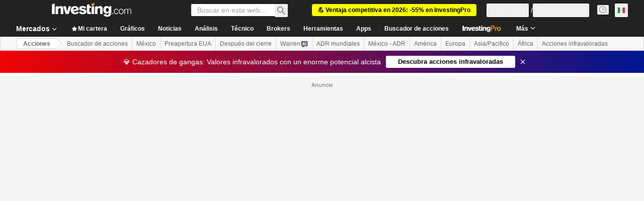

--- FILE ---
content_type: image/svg+xml
request_url: https://cdn.investing.com/entities-logos/876221.svg
body_size: -302
content:
<svg xmlns="http://www.w3.org/2000/svg" version="1.2" viewBox="0 0 1597 1040"><path fill="#005776" d="M703.5 303 968.4 80.4c52.4-44.1 151.4-80.1 220-80.1h408.3L1332 222.8c-52.6 44.1-151.5 80.2-220 80.2zm330.6 736.9-573-491.1c-5.7-4.7-9-11.7-9-19.2 0-7.4 3.3-14.4 9-19.2l242.1-206.9 847.1 736.4zM.8 9h386.1v1030.4H.8z"/></svg>

--- FILE ---
content_type: application/javascript
request_url: https://cdn.investing.com/x/62e9f74/_next/static/chunks/9232.f889dc86450cda67.js
body_size: 2396
content:
"use strict";(self.webpackChunk_N_E=self.webpackChunk_N_E||[]).push([[9232],{29232:(e,t,a)=>{a.r(t),a.d(t,{default:()=>F});var n=a(37876),r=a(14232),l=a(56829),s=a(28783),o=a(67684),i=a(15039),c=a.n(i),d=a(12395),u=a.n(d),m=a(12602),v=a.n(m),h=a(14352),p=a.n(h),x=a(97662),f=a.n(x),g=a(75797),b=a(71853),_=a(16542),j=a(57540);let A=(e,t)=>{let a=new Date(e);return(0,j.a)(a.getMonth()+1,a.getFullYear(),t)},k={chart:{type:"column",styledMode:!0},title:{text:""},credits:{enabled:!1},legend:{enabled:!1},xAxis:{},yAxis:[{title:{text:""},tickPixelInterval:35},{title:{text:""},opposite:!0}],plotOptions:{column:{stacking:"normal",grouping:!1,borderWidth:0,pointWidth:16,borderRadius:2}},tooltip:{shared:!0},exporting:{enabled:!1}};var w=function(e){return e.actualEPS="_Actual_EPS",e.forecast="_Forecast",e.revenue="_instr_revenue",e.noData="_equity_earnings_chart_no_data_available",e}({});f()(u()),v()(u());let N=e=>{let{interval:t,datasets:a,onHover:l,className:s,currencySymbol:i,edition:d,chartHeight:m}=e,[v,h]=(0,r.useState)({}),x=(0,b.B)(),{t:f}=(0,_.A)(),j=[{name:f(w.revenue)},{name:f(w.forecast)},{name:f(w.actualEPS)},{name:f(w.forecast)}],N=function(e){let t=arguments.length>1&&void 0!==arguments[1]?arguments[1]:2;return x.formatNumberToLocalString(e,t)},y=function(e){let t=arguments.length>1&&void 0!==arguments[1]?arguments[1]:0,a=(0,g.hp)(e),n=N(a.value,t);return"".concat(n).concat(a.suffix)};return(0,r.useEffect)(()=>{let e=(0,o._)({},k);(async()=>{e.yAxis[0].labels={formatter:e=>{let t=y(e.value,2);return"".concat(i).concat(t)}},e.yAxis[1].labels={formatter:e=>{let t=e.value<0?"-":"",a=N(e.value<0?-1*e.value:e.value,2);return"".concat(t).concat(i).concat(a)}},e.xAxis.labels={formatter:e=>A(e.value,d)},e.tooltip={shared:!0,useHTML:!0,padding:12,shadow:!1,className:"tooltip-box-earnings",formatter:e=>(function(e,t,a,n,r,l,s){let o=A(e.chart.hoverPoint.category,r);return e.chart.hoverPoints.reduce(function(e,r,o){let i,c="",d="",u=n[o][r.index];if("-"===u)i="--";else{d=l&&s?s:"",c=u<0?"-":"";let e=u<0?-1*u:u;i=0===r.series.index||1===r.series.index?a(e,2):t(e,2)}let m="".concat(c).concat(d).concat(i);return e+'<span class="flex items-center rtl:!flex-row-reverse mb-1 text-xs">\n        <span class="rounded-md tooltip-dot tooltip-dot-earnings-'.concat(r.series.index,'"></span>\n            <span class="flex-grow tooltip-name font-normal text-secondary rtl:soft-rtl">').concat(r.series.name,':&nbsp;</span>\n            <span class="ml-auto font-bold">').concat(m,"</span>\n       </span>")},'<span class="inv-bar-chart text-xs"><span class="headline rtl:!text-end !pb-3">'.concat(o,"</span>"))+"</span>"})(e,N,y,a,d,!0,i)};let n=((e,t)=>{let a="-"===e[1][0]?0:e[1][0],n="-"===e[3][0]?0:e[3][0],r=e=>0===a?"-"===e?0:.02*e:.02*a,l=e=>0===n?"-"===e?0:.03*e:.03*n,s=e=>"-"===e?0:e;return[{name:t[0].name,data:e[0].map(e=>s(e)),stack:"group1",pointPlacement:-.2,color:"#006BF6"},{name:t[1].name,data:e[1].map(e=>r(e)),stack:"group2",pointPlacement:-.2,color:"#F2A93B",borderRadius:0},{name:"Column 2 Invisible Base",data:e[1].map(e=>s(e)-r(e)),color:"transparent",enableMouseTracking:!1,showInLegend:!1,stack:"group2",pointPlacement:-.2},{name:t[2].name,data:e[2].map(e=>s(e)),stack:"group3",pointPlacement:.1,color:"#D9DCDF",yAxis:1},{name:t[3].name,data:e[3].map(e=>l(e)),stack:"group4",pointPlacement:.1,color:"#F2A93B",yAxis:1,borderRadius:0},{name:"Column 4 Invisible Base",data:e[3].map(e=>s(e)-l(e)),color:"transparent",enableMouseTracking:!1,showInLegend:!1,stack:"group4",pointPlacement:.1,yAxis:1}]})(a,j);e.xAxis.categories=t,e.series=n,m&&(e.chart.height=m),h(e)})()},[]),(0,n.jsx)("div",{className:c()(s,"barchart chart-container earnings-chart"),onMouseEnter:()=>l&&l(),children:(0,n.jsx)(p(),{highcharts:u(),options:v})})};var y=a(67350);let E=e=>{let{className:t}=e,{t:a}=(0,_.A)();return(0,n.jsxs)("div",{className:c()(t,"flex flex-row text-sm text-secondary"),children:[(0,n.jsxs)("div",{className:"mr-6 flex flex-row",children:[(0,n.jsx)("div",{className:"flex items-center justify-center",children:(0,n.jsx)("div",{className:"mr-3 h-2 w-2 rounded-md bg-light-blue"})}),(0,n.jsx)("div",{children:a(w.revenue)})]}),(0,n.jsxs)("div",{className:"mr-6 flex flex-row",children:[(0,n.jsx)("div",{className:"flex items-center justify-center",children:(0,n.jsx)("div",{className:"mr-3 h-2 w-2 rounded-md bg-[#D9DCDF]"})}),(0,n.jsx)("div",{children:a(w.actualEPS)})]}),(0,n.jsxs)("div",{className:"flex flex-row",children:[(0,n.jsx)("div",{className:"flex items-center justify-center",children:(0,n.jsx)("div",{className:"mr-3 h-2 w-2 rounded-md bg-[#F2A93B]"})}),(0,n.jsx)("div",{children:a(w.forecast)})]})]})},F=e=>{var t,a,r;let{className:o,currencySymbol:i,chartHeight:c}=e,{dataStore:{earningsStore:d,editionStore:u}}=(0,l.P)(),{t:m}=(0,_.A)(),{onChartHoverEvent:v}={onChartHoverEvent:()=>{(0,s.sF)(s.mO.GTM_EVENT,{GA_event_category:s.aw.EARNINGS,GA_event_action:"mouse hover chart",event_name_cd:"mouse_hover_earnings_chart",object:s.Xi.CHART,action_cd:s._8.HOVER,event_cd_description1:"chart_name",event_cd_value1:s.aw.EARNINGS})}},h=null==(t=u.edition)?void 0:t.edition,p=d.earnings||[],x=null==p||null==(r=p.filter(e=>{if(e.epsActual||e.revenueActual)return e}))||null==(a=r.slice(0,5))?void 0:a.reverse(),f=null==x?void 0:x.map(e=>{let t=new Date("".concat(null==e?void 0:e.reportYear,"/").concat(null==e?void 0:e.reportMonth,"/01"));return(null==t?void 0:t.getTime())||0}),g=null==x?void 0:x.map(e=>(null==e?void 0:e.revenueActual)||"-"),b=null==x?void 0:x.map(e=>(null==e?void 0:e.revenueForecast)||"-"),j=null==x?void 0:x.map(e=>(null==e?void 0:e.epsActual)||"-"),A=null==x?void 0:x.map(e=>(null==e?void 0:e.epsForecast)||"-");return(0,n.jsxs)("div",{className:o,children:[(0,n.jsx)(E,{}),!x||(null==x?void 0:x.length)===0&&(0,n.jsx)(y.J,{text:m(w.noData),className:"mt-4"}),!!x&&(null==x?void 0:x.length)>0&&(0,n.jsx)(N,{onHover:()=>void v(),interval:f,datasets:[g,b,j,A],currencySymbol:i,edition:h,chartHeight:c})]})}},34836:(e,t,a)=>{a.d(t,{A:()=>d});var n,r,l,s,o,i=a(14232);function c(){return(c=Object.assign?Object.assign.bind():function(e){for(var t=1;t<arguments.length;t++){var a=arguments[t];for(var n in a)({}).hasOwnProperty.call(a,n)&&(e[n]=a[n])}return e}).apply(null,arguments)}let d=function(e){return i.createElement("svg",c({xmlns:"http://www.w3.org/2000/svg",width:48,height:48,fill:"none",viewBox:"0 0 48 48"},e),n||(n=i.createElement("path",{stroke:"#006BF6",strokeLinejoin:"round",strokeWidth:2,d:"M2 6a4 4 0 014-4h17.5L31 9.5V41a4 4 0 01-4 4H6a4 4 0 01-4-4z"})),r||(r=i.createElement("path",{fill:"#006BF6",d:"M23 10V2l8 8zM9 14h15v2H9zm0-6h8v2H9zm0 12h15v2H9zm0 6h15v2H9zm0 6h15v7H9z",opacity:.25})),l||(l=i.createElement("path",{fill:"#fff",stroke:"#006BF6",strokeLinejoin:"round",strokeWidth:2,d:"M19 25c0-5.523 4.477-10 10-10s10 4.477 10 10-4.477 10-10 10-10-4.477-10-10z"})),s||(s=i.createElement("path",{stroke:"#006BF6",strokeLinecap:"round",strokeWidth:2,d:"M26.5 22.5l5 5m0-5l-5 5m10 5L39 35"})),o||(o=i.createElement("path",{fill:"#006BF6",fillOpacity:.15,stroke:"#006BF6",strokeLinecap:"round",strokeWidth:2,d:"M38.914 38.414a2 2 0 010-2.828l.672-.672a2 2 0 012.828 0l3.672 3.672a2 2 0 010 2.828l-.672.672a2 2 0 01-2.828 0z"})))}},67350:(e,t,a)=>{a.d(t,{J:()=>o});var n=a(37876);a(14232);var r=a(15039),l=a.n(r),s=a(34836);let o=e=>{let{className:t,text:a}=e;return(0,n.jsxs)("div",{className:l()(t,"flex h-[300px] flex-col items-center justify-center border"),children:[(0,n.jsx)("div",{className:"pb-3.5",children:(0,n.jsx)(s.A,{})}),(0,n.jsx)("div",{className:"text-sm leading-5",children:a})]})}}}]);

--- FILE ---
content_type: application/javascript
request_url: https://cdn.investing.com/x/62e9f74/_next/static/chunks/8785.363ba9afea0699ea.js
body_size: 1411
content:
(self.webpackChunk_N_E=self.webpackChunk_N_E||[]).push([[8785],{14352:function(e,t,r){"undefined"!=typeof self&&self,e.exports=function(e){var t=[function(e,t,r){"use strict";function n(){return(n=Object.assign?Object.assign.bind():function(e){for(var t=1;t<arguments.length;t++){var r=arguments[t];for(var n in r)Object.prototype.hasOwnProperty.call(r,n)&&(e[n]=r[n])}return e}).apply(this,arguments)}function o(e,t){(null==t||t>e.length)&&(t=e.length);for(var r=0,n=Array(t);r<t;r++)n[r]=e[r];return n}function i(e){return(i="function"==typeof Symbol&&"symbol"==typeof Symbol.iterator?function(e){return typeof e}:function(e){return e&&"function"==typeof Symbol&&e.constructor===Symbol&&e!==Symbol.prototype?"symbol":typeof e})(e)}Object.defineProperty(t,"__esModule",{value:!0}),r.d(t,"HighchartsReact",function(){return s});var a=r(1),c=r.n(a),u="undefined"!=typeof window?a.useLayoutEffect:a.useEffect,s=Object(a.memo)(Object(a.forwardRef)(function(e,t){var r=Object(a.useRef)(),s=Object(a.useRef)(),l=Object(a.useRef)(e.constructorType),f=Object(a.useRef)(e.highcharts);return u(function(){function t(){var t=e.highcharts||"object"===("undefined"==typeof window?"undefined":i(window))&&window.Highcharts,n=e.constructorType||"chart";t?t[n]?e.options?s.current=t[n](r.current,e.options,e.callback):console.warn('The "options" property was not passed.'):console.warn('The "constructorType" property is incorrect or some required module is not imported.'):console.warn('The "highcharts" property was not passed.')}if(s.current){if(!1!==e.allowChartUpdate)if(e.constructorType!==l.current||e.highcharts!==f.current)l.current=e.constructorType,f.current=e.highcharts,t();else if(!e.immutable&&s.current){var n,a;(n=s.current).update.apply(n,[e.options].concat(function(e){if(Array.isArray(e))return o(e)}(a=e.updateArgs||[!0,!0])||function(e){if("undefined"!=typeof Symbol&&null!=e[Symbol.iterator]||null!=e["@@iterator"])return Array.from(e)}(a)||function(e,t){if(e){if("string"==typeof e)return o(e,void 0);var r=Object.prototype.toString.call(e).slice(8,-1);return"Object"===r&&e.constructor&&(r=e.constructor.name),"Map"===r||"Set"===r?Array.from(e):"Arguments"===r||/^(?:Ui|I)nt(?:8|16|32)(?:Clamped)?Array$/.test(r)?o(e,t):void 0}}(a)||function(){throw TypeError("Invalid attempt to spread non-iterable instance.\nIn order to be iterable, non-array objects must have a [Symbol.iterator]() method.")}()))}else t()}else t()},[e.options,e.allowChartUpdate,e.updateArgs,e.containerProps,e.highcharts,e.constructorType]),u(function(){return function(){s.current&&(s.current.destroy(),s.current=null)}},[]),Object(a.useImperativeHandle)(t,function(){return{get chart(){return s.current},container:r}},[]),c.a.createElement("div",n({},e.containerProps,{ref:r}))}));t.default=s},function(t,r){t.exports=e}];function r(e){if(n[e])return n[e].exports;var o=n[e]={i:e,l:!1,exports:{}};return t[e].call(o.exports,o,o.exports,r),o.l=!0,o.exports}var n={};return r.m=t,r.c=n,r.d=function(e,t,n){r.o(e,t)||Object.defineProperty(e,t,{configurable:!1,enumerable:!0,get:n})},r.n=function(e){var t=e&&e.__esModule?function(){return e.default}:function(){return e};return r.d(t,"a",t),t},r.o=function(e,t){return Object.prototype.hasOwnProperty.call(e,t)},r.p="",r(r.s=0)}(r(14232))},48785:(e,t,r)=>{"use strict";r.r(t),r.d(t,{default:()=>s});var n=r(37876);r(14232);var o=r(12395),i=r.n(o),a=r(14352),c=r.n(a),u=r(71853);let s=e=>{let{payoutRatio:t,earningsRetained:r}=e,o=(0,u.B)(),a={title:{text:void 0},subtitle:{useHTML:!1,text:t?o.formatNumberToLocalString(t,2,2)+"%":"",floating:!0,verticalAlign:"middle",style:{fontSize:"0.875rem",color:"#181c21",fontWeight:"600",fontFamily:"Inter"},y:15},tooltip:{enabled:!1},chart:{width:105,height:105,margin:-10,type:"pie",events:{render:function(){var e,t;null===this||void 0===this||null==(t=this.container)||null==(e=t.querySelectorAll(".highcharts-point"))||e.forEach(e=>e.removeAttribute("class"))}}},plotOptions:{pie:{size:"99%",innerSize:"80%",borderWidth:0,dataLabels:{enabled:!1},enableMouseTracking:!1}},series:[{borderRadius:0,type:"pie",data:[{name:"payout-ratio",y:t||0,color:"#006bf6"},{name:"earnings-retained",y:r||0,color:"#006bf6",opacity:.3}]}],exporting:{enabled:!1},credits:{enabled:!1},navigator:{enabled:!1},scrollbar:{enabled:!1}};return a.series?(0,n.jsx)(c(),{highcharts:i(),options:a}):null}}}]);

--- FILE ---
content_type: application/javascript
request_url: https://cdn.investing.com/x/62e9f74/_next/static/chunks/2241.a2a2eca6d4fd87f8.js
body_size: 1600
content:
(self.webpackChunk_N_E=self.webpackChunk_N_E||[]).push([[2241],{14352:function(e,t,r){"undefined"!=typeof self&&self,e.exports=function(e){var t=[function(e,t,r){"use strict";function n(){return(n=Object.assign?Object.assign.bind():function(e){for(var t=1;t<arguments.length;t++){var r=arguments[t];for(var n in r)Object.prototype.hasOwnProperty.call(r,n)&&(e[n]=r[n])}return e}).apply(this,arguments)}function o(e,t){(null==t||t>e.length)&&(t=e.length);for(var r=0,n=Array(t);r<t;r++)n[r]=e[r];return n}function i(e){return(i="function"==typeof Symbol&&"symbol"==typeof Symbol.iterator?function(e){return typeof e}:function(e){return e&&"function"==typeof Symbol&&e.constructor===Symbol&&e!==Symbol.prototype?"symbol":typeof e})(e)}Object.defineProperty(t,"__esModule",{value:!0}),r.d(t,"HighchartsReact",function(){return s});var a=r(1),c=r.n(a),l="undefined"!=typeof window?a.useLayoutEffect:a.useEffect,s=Object(a.memo)(Object(a.forwardRef)(function(e,t){var r=Object(a.useRef)(),s=Object(a.useRef)(),u=Object(a.useRef)(e.constructorType),p=Object(a.useRef)(e.highcharts);return l(function(){function t(){var t=e.highcharts||"object"===("undefined"==typeof window?"undefined":i(window))&&window.Highcharts,n=e.constructorType||"chart";t?t[n]?e.options?s.current=t[n](r.current,e.options,e.callback):console.warn('The "options" property was not passed.'):console.warn('The "constructorType" property is incorrect or some required module is not imported.'):console.warn('The "highcharts" property was not passed.')}if(s.current){if(!1!==e.allowChartUpdate)if(e.constructorType!==u.current||e.highcharts!==p.current)u.current=e.constructorType,p.current=e.highcharts,t();else if(!e.immutable&&s.current){var n,a;(n=s.current).update.apply(n,[e.options].concat(function(e){if(Array.isArray(e))return o(e)}(a=e.updateArgs||[!0,!0])||function(e){if("undefined"!=typeof Symbol&&null!=e[Symbol.iterator]||null!=e["@@iterator"])return Array.from(e)}(a)||function(e,t){if(e){if("string"==typeof e)return o(e,void 0);var r=Object.prototype.toString.call(e).slice(8,-1);return"Object"===r&&e.constructor&&(r=e.constructor.name),"Map"===r||"Set"===r?Array.from(e):"Arguments"===r||/^(?:Ui|I)nt(?:8|16|32)(?:Clamped)?Array$/.test(r)?o(e,t):void 0}}(a)||function(){throw TypeError("Invalid attempt to spread non-iterable instance.\nIn order to be iterable, non-array objects must have a [Symbol.iterator]() method.")}()))}else t()}else t()},[e.options,e.allowChartUpdate,e.updateArgs,e.containerProps,e.highcharts,e.constructorType]),l(function(){return function(){s.current&&(s.current.destroy(),s.current=null)}},[]),Object(a.useImperativeHandle)(t,function(){return{get chart(){return s.current},container:r}},[]),c.a.createElement("div",n({},e.containerProps,{ref:r}))}));t.default=s},function(t,r){t.exports=e}];function r(e){if(n[e])return n[e].exports;var o=n[e]={i:e,l:!1,exports:{}};return t[e].call(o.exports,o,o.exports,r),o.l=!0,o.exports}var n={};return r.m=t,r.c=n,r.d=function(e,t,n){r.o(e,t)||Object.defineProperty(e,t,{configurable:!1,enumerable:!0,get:n})},r.n=function(e){var t=e&&e.__esModule?function(){return e.default}:function(){return e};return r.d(t,"a",t),t},r.o=function(e,t){return Object.prototype.hasOwnProperty.call(e,t)},r.p="",r(r.s=0)}(r(14232))},82241:(e,t,r)=>{"use strict";r.r(t),r.d(t,{default:()=>u});var n=r(37876);r(14232);var o=r(12395),i=r.n(o),a=r(14352),c=r.n(a),l=r(16542),s=r(31494);let u=e=>{let{ratings:t,hold:r,sell:o,buy:a,buyColour:u,holdColour:p,sellColour:f,view:d="big"}=e,{t:y}=(0,l.A)(),b="";"big"===d&&t?b='<div class="text-xl font-bold leading-7">'.concat(t,'</div><br /><div class="text-xs font-normal leading-none">').concat(y(s.p.ratings),"</div>"):"small"===d&&(b='<div class="text-center text-primary text-sm font-semibold leading-tight">'.concat(t,"</div>"));let h={title:{text:void 0},navigator:{enabled:!1},scrollbar:{enabled:!1},subtitle:{useHTML:!1,text:b,floating:!0,verticalAlign:"middle",style:{color:"#181c21"},y:"big"===d?20:15},tooltip:{enabled:!1},chart:{width:"big"===d?180:100,height:"big"===d?180:100,margin:"big"===d?-10:-11,type:"pie",events:{render:function(){var e,t;null===this||void 0===this||null==(t=this.container)||null==(e=t.querySelectorAll(".highcharts-point"))||e.forEach(e=>{e.removeAttribute("class"),e.setAttribute("class","stroke-white "+("big"===d?"stroke-[4px]":"stroke-[2px]"))})}}},plotOptions:{pie:{size:"100%",innerSize:"big"===d?"80%":"70%",borderWidth:0,dataLabels:{enabled:!1},enableMouseTracking:!1}},series:[{borderRadius:0,type:"pie",data:[{name:"hold",y:r,color:p},{name:"sell",y:o,color:f},{name:"buy",y:a,color:u}]}],exporting:{enabled:!1},credits:{enabled:!1}};if("big"===d){var g;null==h||null==(g=h.series)||g.push({type:"pie",innerSize:"70%",navigator:{enabled:!1},data:[{name:"hold-internal",y:r,color:p,opacity:.3},{name:"sell-internal",y:o,color:f,opacity:.2},{name:"buy-internal",y:a,color:u,opacity:.3}]})}return h.series?(0,n.jsx)(c(),{highcharts:i(),options:h}):null}}}]);

--- FILE ---
content_type: application/javascript
request_url: https://promos.investing.com/eu-a4flkt7l2b/z9gd/9a63d23b-49c1-4335-b698-e7f3ab10af6c/mx.investing.com/jsonp/z?cb=1767528116890&callback=__dgou6ggkc3snz
body_size: 709
content:
__dgou6ggkc3snz({"success":true,"da":"bg*br*al|Apple%bt*bm*bs*cb*bu*dl$0^j~m|131.0.0.0%v~d~f~primarySoftwareType|Robot%s~r~dg*e~b~dq*z|Blink%cn*ds*ba*ch*cc*n|Chrome%t~bl*ac~aa~g~y|macOS%ce*ah~bq*bd~dd*cq$0^cl*df*bp*ad|Desktop%bh*c~dc*dn*bi*ae~ci*cx*p~bk*de*bc*i~h|10.15.7%cd*w~cu*ck*l~u~partialIdentification*af~bz*db*ab*q~a*cp$0^dh*k|Apple%cr*ag|-","geo":{"region_code":"OH","longitude":-83.0061,"continent_name":"North America","latitude":39.9625,"metro_code":535,"continent_code":"NA","ip":"3.19.70.25","city":"Columbus","country_name":"United States","region_name":"Ohio","country_code":"US","time_zone":"America/New_York","zipcode":"43215"},"ts":1767528117033.0,"rand":507552});